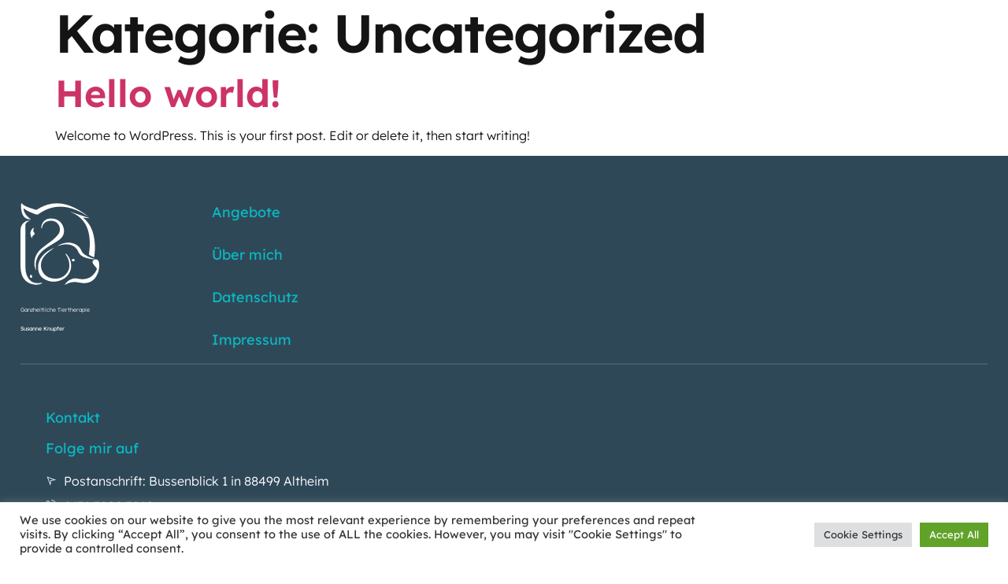

--- FILE ---
content_type: text/css
request_url: https://tiertherapie-knupfer.de/wp-content/uploads/elementor/css/post-640.css?ver=1770089497
body_size: 1694
content:
.elementor-640 .elementor-element.elementor-element-51d098c2:not(.elementor-motion-effects-element-type-background), .elementor-640 .elementor-element.elementor-element-51d098c2 > .elementor-motion-effects-container > .elementor-motion-effects-layer{background-color:var( --e-global-color-308e809 );}.elementor-640 .elementor-element.elementor-element-51d098c2{transition:background 0.3s, border 0.3s, border-radius 0.3s, box-shadow 0.3s;padding:2em 1em 1em 1em;}.elementor-640 .elementor-element.elementor-element-51d098c2 > .elementor-background-overlay{transition:background 0.3s, border-radius 0.3s, opacity 0.3s;}.elementor-640 .elementor-element.elementor-element-61a3aead > .elementor-container > .elementor-column > .elementor-widget-wrap{align-content:center;align-items:center;}.elementor-640 .elementor-element.elementor-element-61a3aead{border-style:solid;border-width:0px 0px 1px 0px;border-color:#FFFFFF33;padding:8px 0px 8px 0px;}.elementor-640 .elementor-element.elementor-element-7354daf7 > .elementor-element-populated{border-style:none;padding:0px 0px 0px 0px;}.elementor-640 .elementor-element.elementor-element-7354daf7 > .elementor-element-populated, .elementor-640 .elementor-element.elementor-element-7354daf7 > .elementor-element-populated > .elementor-background-overlay, .elementor-640 .elementor-element.elementor-element-7354daf7 > .elementor-background-slideshow{border-radius:50% 50% 50% 50%;}.elementor-640 .elementor-element.elementor-element-b9b3764{text-align:start;}.elementor-640 .elementor-element.elementor-element-b9b3764 img{width:100px;}.elementor-640 .elementor-element.elementor-element-54f6e041{font-size:7px;color:var( --e-global-color-dea41e4 );}.elementor-bc-flex-widget .elementor-640 .elementor-element.elementor-element-4c5baae7.elementor-column .elementor-widget-wrap{align-items:flex-end;}.elementor-640 .elementor-element.elementor-element-4c5baae7.elementor-column.elementor-element[data-element_type="column"] > .elementor-widget-wrap.elementor-element-populated{align-content:flex-end;align-items:flex-end;}.elementor-640 .elementor-element.elementor-element-7e11362c .elementor-icon-list-items:not(.elementor-inline-items) .elementor-icon-list-item:not(:last-child){padding-block-end:calc(30px/2);}.elementor-640 .elementor-element.elementor-element-7e11362c .elementor-icon-list-items:not(.elementor-inline-items) .elementor-icon-list-item:not(:first-child){margin-block-start:calc(30px/2);}.elementor-640 .elementor-element.elementor-element-7e11362c .elementor-icon-list-items.elementor-inline-items .elementor-icon-list-item{margin-inline:calc(30px/2);}.elementor-640 .elementor-element.elementor-element-7e11362c .elementor-icon-list-items.elementor-inline-items{margin-inline:calc(-30px/2);}.elementor-640 .elementor-element.elementor-element-7e11362c .elementor-icon-list-items.elementor-inline-items .elementor-icon-list-item:after{inset-inline-end:calc(-30px/2);}.elementor-640 .elementor-element.elementor-element-7e11362c .elementor-icon-list-icon i{color:var( --e-global-color-secondary );transition:color 0.3s;}.elementor-640 .elementor-element.elementor-element-7e11362c .elementor-icon-list-icon svg{fill:var( --e-global-color-secondary );transition:fill 0.3s;}.elementor-640 .elementor-element.elementor-element-7e11362c{--e-icon-list-icon-size:14px;--icon-vertical-offset:0px;}.elementor-640 .elementor-element.elementor-element-7e11362c .elementor-icon-list-item > .elementor-icon-list-text, .elementor-640 .elementor-element.elementor-element-7e11362c .elementor-icon-list-item > a{font-size:18px;font-weight:normal;}.elementor-640 .elementor-element.elementor-element-7e11362c .elementor-icon-list-text{color:var( --e-global-color-5bc4dc2 );transition:color 0.3s;}.elementor-640 .elementor-element.elementor-element-53be81b0{padding:3em 0em 3em 0em;}.elementor-640 .elementor-element.elementor-element-4333bfe7 > .elementor-element-populated{padding:0.6em 3em 0.6em 0.6em;}.elementor-640 .elementor-element.elementor-element-5bcc4586 .elementor-heading-title{font-family:var( --e-global-typography-520c191-font-family ), Sans-serif;font-size:var( --e-global-typography-520c191-font-size );font-weight:var( --e-global-typography-520c191-font-weight );line-height:var( --e-global-typography-520c191-line-height );letter-spacing:var( --e-global-typography-520c191-letter-spacing );word-spacing:var( --e-global-typography-520c191-word-spacing );color:var( --e-global-color-dea41e4 );}.elementor-640 .elementor-element.elementor-element-13ac1a73 .elementor-field-group{padding-right:calc( 0px/2 );padding-left:calc( 0px/2 );margin-bottom:0px;}.elementor-640 .elementor-element.elementor-element-13ac1a73 .elementor-form-fields-wrapper{margin-left:calc( -0px/2 );margin-right:calc( -0px/2 );margin-bottom:-0px;}.elementor-640 .elementor-element.elementor-element-13ac1a73 .elementor-field-group.recaptcha_v3-bottomleft, .elementor-640 .elementor-element.elementor-element-13ac1a73 .elementor-field-group.recaptcha_v3-bottomright{margin-bottom:0;}body.rtl .elementor-640 .elementor-element.elementor-element-13ac1a73 .elementor-labels-inline .elementor-field-group > label{padding-left:0px;}body:not(.rtl) .elementor-640 .elementor-element.elementor-element-13ac1a73 .elementor-labels-inline .elementor-field-group > label{padding-right:0px;}body .elementor-640 .elementor-element.elementor-element-13ac1a73 .elementor-labels-above .elementor-field-group > label{padding-bottom:0px;}.elementor-640 .elementor-element.elementor-element-13ac1a73 .elementor-field-type-html{padding-bottom:0px;}.elementor-640 .elementor-element.elementor-element-13ac1a73 .elementor-field-group .elementor-field:not(.elementor-select-wrapper){background-color:#ffffff;border-width:0px 0px 0px 0px;}.elementor-640 .elementor-element.elementor-element-13ac1a73 .elementor-field-group .elementor-select-wrapper select{background-color:#ffffff;border-width:0px 0px 0px 0px;}.elementor-640 .elementor-element.elementor-element-13ac1a73 .e-form__buttons__wrapper__button-next{background-color:var( --e-global-color-5bc4dc2 );color:#ffffff;}.elementor-640 .elementor-element.elementor-element-13ac1a73 .elementor-button[type="submit"]{background-color:var( --e-global-color-5bc4dc2 );color:#ffffff;}.elementor-640 .elementor-element.elementor-element-13ac1a73 .elementor-button[type="submit"] svg *{fill:#ffffff;}.elementor-640 .elementor-element.elementor-element-13ac1a73 .e-form__buttons__wrapper__button-previous{color:#ffffff;}.elementor-640 .elementor-element.elementor-element-13ac1a73 .e-form__buttons__wrapper__button-next:hover{background-color:var( --e-global-color-e2e7775 );color:#ffffff;}.elementor-640 .elementor-element.elementor-element-13ac1a73 .elementor-button[type="submit"]:hover{background-color:var( --e-global-color-e2e7775 );color:#ffffff;}.elementor-640 .elementor-element.elementor-element-13ac1a73 .elementor-button[type="submit"]:hover svg *{fill:#ffffff;}.elementor-640 .elementor-element.elementor-element-13ac1a73 .e-form__buttons__wrapper__button-previous:hover{color:#ffffff;}.elementor-640 .elementor-element.elementor-element-13ac1a73 .elementor-button{padding:12px 15px 12px 15px;}.elementor-640 .elementor-element.elementor-element-13ac1a73{--e-form-steps-indicators-spacing:20px;--e-form-steps-indicator-padding:30px;--e-form-steps-indicator-inactive-secondary-color:#ffffff;--e-form-steps-indicator-active-secondary-color:#ffffff;--e-form-steps-indicator-completed-secondary-color:#ffffff;--e-form-steps-divider-width:1px;--e-form-steps-divider-gap:10px;}.elementor-640 .elementor-element.elementor-element-922b4cf > .elementor-element-populated{padding:0.6em 2em 0.6em 2em;}.elementor-640 .elementor-element.elementor-element-1433eb56 .elementor-heading-title{font-size:18px;font-weight:normal;color:var( --e-global-color-5bc4dc2 );}.elementor-640 .elementor-element.elementor-element-54268f62 .elementor-heading-title{font-size:18px;font-weight:normal;color:var( --e-global-color-5bc4dc2 );}.elementor-640 .elementor-element.elementor-element-5a09a4d1 .elementor-icon-list-items:not(.elementor-inline-items) .elementor-icon-list-item:not(:last-child){padding-block-end:calc(8px/2);}.elementor-640 .elementor-element.elementor-element-5a09a4d1 .elementor-icon-list-items:not(.elementor-inline-items) .elementor-icon-list-item:not(:first-child){margin-block-start:calc(8px/2);}.elementor-640 .elementor-element.elementor-element-5a09a4d1 .elementor-icon-list-items.elementor-inline-items .elementor-icon-list-item{margin-inline:calc(8px/2);}.elementor-640 .elementor-element.elementor-element-5a09a4d1 .elementor-icon-list-items.elementor-inline-items{margin-inline:calc(-8px/2);}.elementor-640 .elementor-element.elementor-element-5a09a4d1 .elementor-icon-list-items.elementor-inline-items .elementor-icon-list-item:after{inset-inline-end:calc(-8px/2);}.elementor-640 .elementor-element.elementor-element-5a09a4d1 .elementor-icon-list-icon i{color:var( --e-global-color-dea41e4 );transition:color 0.3s;}.elementor-640 .elementor-element.elementor-element-5a09a4d1 .elementor-icon-list-icon svg{fill:var( --e-global-color-dea41e4 );transition:fill 0.3s;}.elementor-640 .elementor-element.elementor-element-5a09a4d1{--e-icon-list-icon-size:14px;--icon-vertical-offset:0px;}.elementor-640 .elementor-element.elementor-element-5a09a4d1 .elementor-icon-list-text{color:var( --e-global-color-dea41e4 );transition:color 0.3s;}.elementor-640 .elementor-element.elementor-element-da6b928{--grid-template-columns:repeat(0, auto);--icon-size:25px;--grid-column-gap:10px;--grid-row-gap:0px;}.elementor-640 .elementor-element.elementor-element-da6b928 .elementor-widget-container{text-align:left;}.elementor-640 .elementor-element.elementor-element-da6b928 .elementor-social-icon{background-color:var( --e-global-color-5bc4dc2 );--icon-padding:0.4em;}.elementor-640 .elementor-element.elementor-element-da6b928 .elementor-social-icon i{color:var( --e-global-color-dea41e4 );}.elementor-640 .elementor-element.elementor-element-da6b928 .elementor-social-icon svg{fill:var( --e-global-color-dea41e4 );}.elementor-640 .elementor-element.elementor-element-da6b928 .elementor-social-icon:hover{background-color:var( --e-global-color-e2e7775 );}.elementor-640 .elementor-element.elementor-element-da6b928 .elementor-social-icon:hover i{color:var( --e-global-color-dea41e4 );}.elementor-640 .elementor-element.elementor-element-da6b928 .elementor-social-icon:hover svg{fill:var( --e-global-color-dea41e4 );}.elementor-640 .elementor-element.elementor-element-33628895 > .elementor-container > .elementor-column > .elementor-widget-wrap{align-content:center;align-items:center;}.elementor-640 .elementor-element.elementor-element-33628895{padding:8px 0px 8px 0px;}.elementor-640 .elementor-element.elementor-element-4e76462{text-align:center;}.elementor-640 .elementor-element.elementor-element-4e76462 .elementor-heading-title{font-family:var( --e-global-typography-112b6c4-font-family ), Sans-serif;font-size:var( --e-global-typography-112b6c4-font-size );font-weight:var( --e-global-typography-112b6c4-font-weight );line-height:var( --e-global-typography-112b6c4-line-height );letter-spacing:var( --e-global-typography-112b6c4-letter-spacing );word-spacing:var( --e-global-typography-112b6c4-word-spacing );color:var( --e-global-color-dea41e4 );}.elementor-theme-builder-content-area{height:400px;}.elementor-location-header:before, .elementor-location-footer:before{content:"";display:table;clear:both;}@media(max-width:1366px){.elementor-640 .elementor-element.elementor-element-5bcc4586 .elementor-heading-title{font-size:var( --e-global-typography-520c191-font-size );line-height:var( --e-global-typography-520c191-line-height );letter-spacing:var( --e-global-typography-520c191-letter-spacing );word-spacing:var( --e-global-typography-520c191-word-spacing );}.elementor-640 .elementor-element.elementor-element-4e76462 .elementor-heading-title{font-size:var( --e-global-typography-112b6c4-font-size );line-height:var( --e-global-typography-112b6c4-line-height );letter-spacing:var( --e-global-typography-112b6c4-letter-spacing );word-spacing:var( --e-global-typography-112b6c4-word-spacing );}}@media(max-width:1024px){.elementor-640 .elementor-element.elementor-element-51d098c2{padding:1em 1em 1em 1em;}.elementor-640 .elementor-element.elementor-element-54f6e041{font-size:16px;}.elementor-bc-flex-widget .elementor-640 .elementor-element.elementor-element-4c5baae7.elementor-column .elementor-widget-wrap{align-items:flex-end;}.elementor-640 .elementor-element.elementor-element-4c5baae7.elementor-column.elementor-element[data-element_type="column"] > .elementor-widget-wrap.elementor-element-populated{align-content:flex-end;align-items:flex-end;}.elementor-640 .elementor-element.elementor-element-7e11362c .elementor-icon-list-item > .elementor-icon-list-text, .elementor-640 .elementor-element.elementor-element-7e11362c .elementor-icon-list-item > a{font-size:16px;}.elementor-640 .elementor-element.elementor-element-53be81b0{padding:2em 0em 0em 0em;}.elementor-640 .elementor-element.elementor-element-4333bfe7 > .elementor-element-populated{padding:1em 2em 1em 1em;}.elementor-640 .elementor-element.elementor-element-5bcc4586 .elementor-heading-title{font-size:var( --e-global-typography-520c191-font-size );line-height:var( --e-global-typography-520c191-line-height );letter-spacing:var( --e-global-typography-520c191-letter-spacing );word-spacing:var( --e-global-typography-520c191-word-spacing );}.elementor-640 .elementor-element.elementor-element-922b4cf > .elementor-element-populated{padding:1em 1em 1em 1em;}.elementor-640 .elementor-element.elementor-element-1433eb56 .elementor-heading-title{font-size:16px;}.elementor-640 .elementor-element.elementor-element-54268f62 .elementor-heading-title{font-size:16px;}.elementor-640 .elementor-element.elementor-element-da6b928{--icon-size:25px;--grid-column-gap:10px;}.elementor-640 .elementor-element.elementor-element-4e76462 .elementor-heading-title{font-size:var( --e-global-typography-112b6c4-font-size );line-height:var( --e-global-typography-112b6c4-line-height );letter-spacing:var( --e-global-typography-112b6c4-letter-spacing );word-spacing:var( --e-global-typography-112b6c4-word-spacing );}}@media(max-width:767px){.elementor-640 .elementor-element.elementor-element-b9b3764{text-align:center;}.elementor-640 .elementor-element.elementor-element-54f6e041{text-align:center;font-size:18px;line-height:27px;}.elementor-640 .elementor-element.elementor-element-7e11362c .elementor-icon-list-items:not(.elementor-inline-items) .elementor-icon-list-item:not(:last-child){padding-block-end:calc(10px/2);}.elementor-640 .elementor-element.elementor-element-7e11362c .elementor-icon-list-items:not(.elementor-inline-items) .elementor-icon-list-item:not(:first-child){margin-block-start:calc(10px/2);}.elementor-640 .elementor-element.elementor-element-7e11362c .elementor-icon-list-items.elementor-inline-items .elementor-icon-list-item{margin-inline:calc(10px/2);}.elementor-640 .elementor-element.elementor-element-7e11362c .elementor-icon-list-items.elementor-inline-items{margin-inline:calc(-10px/2);}.elementor-640 .elementor-element.elementor-element-7e11362c .elementor-icon-list-items.elementor-inline-items .elementor-icon-list-item:after{inset-inline-end:calc(-10px/2);}.elementor-640 .elementor-element.elementor-element-7e11362c .elementor-icon-list-item > .elementor-icon-list-text, .elementor-640 .elementor-element.elementor-element-7e11362c .elementor-icon-list-item > a{font-size:18px;line-height:27px;}.elementor-640 .elementor-element.elementor-element-4333bfe7 > .elementor-element-populated{padding:1em 1em 1em 1em;}.elementor-640 .elementor-element.elementor-element-5bcc4586{text-align:center;}.elementor-640 .elementor-element.elementor-element-5bcc4586 .elementor-heading-title{font-size:var( --e-global-typography-520c191-font-size );line-height:var( --e-global-typography-520c191-line-height );letter-spacing:var( --e-global-typography-520c191-letter-spacing );word-spacing:var( --e-global-typography-520c191-word-spacing );}.elementor-640 .elementor-element.elementor-element-1433eb56{text-align:center;}.elementor-640 .elementor-element.elementor-element-1433eb56 .elementor-heading-title{font-size:18px;line-height:27px;}.elementor-640 .elementor-element.elementor-element-54268f62{text-align:center;}.elementor-640 .elementor-element.elementor-element-54268f62 .elementor-heading-title{font-size:18px;line-height:27px;}.elementor-640 .elementor-element.elementor-element-5a09a4d1 .elementor-icon-list-items:not(.elementor-inline-items) .elementor-icon-list-item:not(:last-child){padding-block-end:calc(10px/2);}.elementor-640 .elementor-element.elementor-element-5a09a4d1 .elementor-icon-list-items:not(.elementor-inline-items) .elementor-icon-list-item:not(:first-child){margin-block-start:calc(10px/2);}.elementor-640 .elementor-element.elementor-element-5a09a4d1 .elementor-icon-list-items.elementor-inline-items .elementor-icon-list-item{margin-inline:calc(10px/2);}.elementor-640 .elementor-element.elementor-element-5a09a4d1 .elementor-icon-list-items.elementor-inline-items{margin-inline:calc(-10px/2);}.elementor-640 .elementor-element.elementor-element-5a09a4d1 .elementor-icon-list-items.elementor-inline-items .elementor-icon-list-item:after{inset-inline-end:calc(-10px/2);}.elementor-640 .elementor-element.elementor-element-da6b928 .elementor-widget-container{text-align:center;}.elementor-640 .elementor-element.elementor-element-da6b928{--icon-size:25px;--grid-column-gap:10px;}.elementor-640 .elementor-element.elementor-element-4e76462 .elementor-heading-title{font-size:var( --e-global-typography-112b6c4-font-size );line-height:var( --e-global-typography-112b6c4-line-height );letter-spacing:var( --e-global-typography-112b6c4-letter-spacing );word-spacing:var( --e-global-typography-112b6c4-word-spacing );}}@media(min-width:768px){.elementor-640 .elementor-element.elementor-element-7354daf7{width:20.791%;}.elementor-640 .elementor-element.elementor-element-4c5baae7{width:88.946%;}.elementor-640 .elementor-element.elementor-element-4333bfe7{width:48.413%;}.elementor-640 .elementor-element.elementor-element-922b4cf{width:51.587%;}}@media(max-width:1024px) and (min-width:768px){.elementor-640 .elementor-element.elementor-element-7354daf7{width:20%;}.elementor-640 .elementor-element.elementor-element-4c5baae7{width:80%;}.elementor-640 .elementor-element.elementor-element-4333bfe7{width:50%;}.elementor-640 .elementor-element.elementor-element-922b4cf{width:50%;}}

--- FILE ---
content_type: image/svg+xml
request_url: https://tiertherapie-knupfer.de/wp-content/uploads/2023/01/Knupfer_Logo_Weiss.svg
body_size: 2335
content:
<svg xmlns="http://www.w3.org/2000/svg" id="uuid-fbee6086-b621-4bf6-81b1-25bdbad88e0d" viewBox="0 0 656.31 682.95"><defs><style>.uuid-6a7860ec-8648-4593-974f-382357a712ef{fill:#fff;}</style></defs><g id="uuid-e59dbed6-ce03-40ff-af05-ecc6a3c477e2"><g><path class="uuid-6a7860ec-8648-4593-974f-382357a712ef" d="m81.73,148.38c-11.12,1.23-20.51,5.91-28.78,12.82-7.23,6.04-12.19,13.29-12.17,23.51.25,119.34.07,238.69.71,358.03.15,28.03,6.17,55.36,20.59,79.81,18.96,32.14,48.21,46.67,84.76,46.48,9.94-.05,19.87-2.59,30.54-4.08.47,1.28,1.16,3.16,1.98,5.36-18.18,8.79-36.98,11.92-56.37,10.74-30.18-1.83-57.24-12.36-79.78-32.78-20.74-18.79-31.69-43.56-37.43-70.42-3.21-15.01-5.32-30.58-5.39-45.91C-.09,430.96-.11,329.97.25,228.98c.1-28.11,9.61-52.67,33.14-69.81,14.48-10.55,30.98-13.47,48.34-10.81v.02Z"></path><path class="uuid-6a7860ec-8648-4593-974f-382357a712ef" d="m7.03,0c21.75,24.46,51.09,33.01,79.56,43.06,13.58,4.79,27.37,9.04,41.23,12.97,2.94.83,7.22.24,9.77-1.42,38.16-24.79,78.94-42.62,124.21-49.33,50.59-7.5,99.57-.7,147.32,16.47,56.91,20.45,107.24,52.53,154.47,89.91.55.43.97,1.02.91,2.41-3.84-2.56-7.68-5.15-11.54-7.69-50.62-33.38-104.4-59.35-164.37-70.73-82.09-15.58-157.17,2.32-226.36,48.15-2.2,1.46-4.76,2.6-6.53,4.48-9.38,10-19.36,9.34-31.55,4.68-30.09-11.51-60.47-22.12-87.06-41.03-3.69-2.63-7.19-5.52-10.83-8.33-4.3,26.64,24.28,70.09,61.49,92-14.9,1.22-27.44-.81-39.32-6.79-14.62-7.37-24.28-19.46-30.96-34.09C6.2,70.02,1.36,26.55,7.02.03v-.03Z"></path><path class="uuid-6a7860ec-8648-4593-974f-382357a712ef" d="m130.61,564.29c-9.42-17.69-13.82-35-14.6-53.25-2.37-55.44,20.52-99.51,62.1-133.98,24.42-20.25,50.74-38.16,75.92-57.51,22.16-17.03,42.85-35.55,60.17-57.91,34.12-44.07,4.06-107.85-49.7-113.41-15.54-1.61-30.75-.24-45.21,6.03-23.03,9.98-36.88,27.01-39.49,52.64-.21,2.01-2.26,3.84-3.45,5.75-.84-1.92-2.37-3.83-2.42-5.78-1.1-42.69,31.57-76.7,74.12-77.87,29.02-.8,55.75,5.02,78.57,24.37,31.99,27.12,45.52,78.7,29.5,113.74-8.82,19.29-23.43,33.74-40.61,45.1-24.66,16.3-50.1,31.4-75.33,46.83-28.83,17.63-56.7,36.41-78.42,62.98-25.11,30.72-35.74,66.25-34.22,105.65.45,11.65,1.93,23.25,3.08,36.62h0Z"></path><path class="uuid-6a7860ec-8648-4593-974f-382357a712ef" d="m418.17,73.84c52.31,17.24,104.63,34.48,156.94,51.71.03.21.06.41.08.62-17.37-1.39-34.74-2.77-52.9-4.22.8,1.33,1.08,2.25,1.69,2.74,45.9,36.9,71.73,85.99,85.14,142.48,13.04,54.93,13.61,110.66,7.85,166.4-2.14,20.71.18,20.1-20.88,11.86-7.31-2.86-13.87-7.61-20.9-11.24-4.13-2.14-4.87-5.22-4.23-9.52,6.03-40.49,8.58-81.18,5.31-122.05-4.51-56.34-18.72-109.36-54.62-154.49-25.02-31.46-56.82-53.7-93.68-68.93-3.41-1.41-6.81-2.84-10.21-4.26.13-.36.27-.73.4-1.09h.01Z"></path><path class="uuid-6a7860ec-8648-4593-974f-382357a712ef" d="m374.86,426.03c1.96-1.49,3.45-2.63,5.27-4.01,18.47,19.34,31.12,41.44,38.07,67.27,16.59,61.61-13.72,125.39-74.5,151.64-50.65,21.87-101.1,21.02-148.85-8.96-30.32-19.04-44.73-48.19-47.61-83.46-3.76-45.98,13.37-84.06,44.5-116.49,23.51-24.49,51.93-41.86,82.53-55.86.57-.26,1.31-.17,3.13-.37-12.05,9.3-23.31,17.81-34.37,26.56-18.72,14.8-36.98,30.16-50.85,49.91-33.47,47.68-25.94,104.65,5.13,140.23,22.52,25.79,52.38,36.67,85.83,38.23,46.71,2.17,84.24-15.39,109.37-55.42,18.91-30.13,18.19-63.31,9.13-96.61-5.19-19.05-14.51-36.15-26.77-52.63v-.03Z"></path><path class="uuid-6a7860ec-8648-4593-974f-382357a712ef" d="m633.6,470.23c13.48,3.34,18.27,13.86,20.3,25.97,6.99,41.53-1.38,80.2-22.81,116.08-13.79,23.1-33.06,39.99-58.48,49.17-21.55,7.78-43.71,8.31-66.11,4.76-10.67-1.69-21.36-3.3-32-5.17-36-6.33-69.12,1.68-100.2,20.09-1.16.69-2.42,1.22-3.64,1.82-.5-.43-1-.87-1.5-1.3,4.43-6.01,8.34-12.52,13.4-17.95,16.92-18.17,37.72-29.5,62.11-34.16,12.33-2.36,24.29-.46,36.38,2.04,28.23,5.85,56.3,6.24,83.61-4.69,35.2-14.1,56.8-41.68,72.41-74.92.82-1.75-.56-5.37-2.02-7.24-8.74-11.17-17.96-21.96-26.66-33.16-2.61-3.36-4.44-7.47-5.95-11.5-5.18-13.83-.54-22.26,13.9-25.8,5.77-1.42,11.55-2.77,17.33-4.15l-.07.11h0Z"></path><path class="uuid-6a7860ec-8648-4593-974f-382357a712ef" d="m633.67,470.11c-6.59-.13-13.22.18-19.75-.46-28.49-2.82-56.69-7.19-83.52-17.91-22.52-8.99-39.01-23.24-49.22-46.62-16.43-37.61-47.72-56.17-87.73-60.05-26.79-2.6-52.54,2.97-77.67,11.94-2.21.79-4.4,1.64-7.38,1.09,4.76-2.69,9.45-5.51,14.3-8.02,4.91-2.54,9.87-5.02,14.98-7.1,40.13-16.29,80.3-18.27,119.99,1.11,22.56,11.01,39.57,27.8,49.04,51.7,6.28,15.86,17.92,27.29,31.69,36.6,28.95,19.57,61.44,30.31,95.17,37.87.04-.04.11-.15.11-.15h0Z"></path><path class="uuid-6a7860ec-8648-4593-974f-382357a712ef" d="m110.84,205.62c-.89,5.47-1.35,10.04-2.42,14.46-2.32,9.55-3.45,17.87,5.44,25.87,7.12,6.42,5.66,15.99-3.84,21.18-11.1,6.06-12.55,14.91-12.23,25.69-8.42-5.57-16.24-28.89-15.07-44.05,1.34-17.35,13.59-36.42,28.13-43.16h0Z"></path><path class="uuid-6a7860ec-8648-4593-974f-382357a712ef" d="m97.78,612.72c.04,6.82-3.75,11.81-8.97,11.81-5.68,0-10.4-6.14-10.3-13.44.08-6.22,3.92-11.36,8.69-11.62,5.47-.3,10.54,6.04,10.58,13.24h0Z"></path><path class="uuid-6a7860ec-8648-4593-974f-382357a712ef" d="m439.86,485.97c-6.84-.07-12.31-4.24-12.43-9.48-.13-5.63,5.4-9.89,12.74-9.83,6.87.05,12.08,4.32,12,9.82-.08,5.35-5.54,9.56-12.32,9.49h.01Z"></path></g></g></svg>